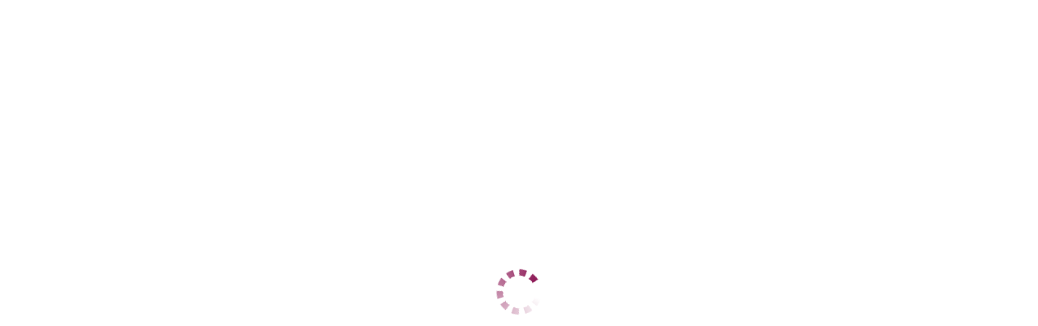

--- FILE ---
content_type: text/html; charset=UTF-8;
request_url: https://prostitutkidnepra.info/lera-12/
body_size: 12047
content:
<!DOCTYPE html><html lang="ru"><head><meta charset="utf-8"><meta http-equiv="X-UA-Compatible" content="IE=edge"><meta name="viewport" content="width=device-width, initial-scale=1"><title>Проститутка Лера - заказать в Днепре по номеру  | 2145</title><meta name="description" content="Проститутка Лера (2145) из Днепра готова вас принять и обслужить в достоинством. Заказывайте индивидуалку по номеру ."><link rel="canonical" href="https://prostitutkidnepra.info/lera-12/"><link rel="icon" href="/templates/vs-pr-ua-info-multi/dev/img/favicons/favicon.ico" type="image/x-icon"/><link rel="shortcut icon" href="/templates/vs-pr-ua-info-multi/dev/img/favicons/favicon.ico" type="image/x-icon"/><link rel="stylesheet" href="/sitecache/front.min.css?v=1fdf"><!-- insert script 07.11.25 --><meta name="yandex-verification" content="0664c8349d9c3f1d" /><!-- Global Site Tag (gtag.js) - Google Analytics --><script async src="https://www.googletagmanager.com/gtag/js?id=UA-107594749-4"></script><script>  window.dataLayer = window.dataLayer || [];  function gtag(){dataLayer.push(arguments);}  gtag('js', new Date());  gtag('config', 'UA-107594749-4');</script><style type="text/css">
            .spinner{width:56px;height:56px;border-radius:50%;padding:1.1px;background:conic-gradient(#0000 10%,#880f4f) content-box;-webkit-mask:repeating-conic-gradient(#0000 0deg,#000 1deg 20deg,#0000 21deg 36deg),radial-gradient(farthest-side,#0000 calc(100% - 9px),#000 calc(100% - 9px));-webkit-mask-composite:destination-in;mask-composite:intersect;animation:1s steps(10) infinite spinner-d55elj}@keyframes spinner-d55elj{to{transform:rotate(1turn)}}
            </style></head><body><div id="prel" style="position:fixed;top:0;left:0;right:0;bottom:0;background:#fff;z-index:9999;display:flex;justify-content:center;align-items:center"><div class="spinner"></div></div><header id="header" class="header"><div class="container"><div class="header__inner"><div class="hlogo"><a href="/"><img src="/templates/vs-pr-ua-info-multi/dev/img/logo2.svg" alt="Проститутки" /></a><div><p>PROSTITUTKI.</p>CASA</div></div><!-- lang --><div class="lang_dropdown"><div class="lang_dropbtn lang_ru">RU</div><div class="lang_dropdown-content"><a class="lang_ru lngs" href="/lera-12/">RU</a><a class="lang_uk lngs" href="/uk/lera-12/">UK</a></div></div><!-- end lang --><div style="display: flex;gap: 10px;"><button type="button" class="navbar-toggle collapsed" data-toggle="collapse" data-target="#navbar" aria-expanded="false" aria-controls="navbar"><span class="icon-bar"></span><span class="icon-bar"></span><span class="icon-bar"></span></button></div></div></div></header><nav class="navbar navbar-default"><div class="container"><div class="navbardef__inner"><div id="navbar" class="collapse navbar-collapse"><div class="menu__item toprayon dropdown posr"><div class="dropdown-toggle" data-toggle="dropdown"><div class="div-menu"><span class="drop__img--in"><img src="/public/images/nameform.png" alt="img" class="imgico"></span>Популярные разделы</div><span class="sel"></span></div><div class="menu__item--drop small"><div class="menu__item--drop--inner"><ul class="submenu__item__list full"><li><a href="/novye-ankety/" title="Проститутки Днепра, Новые анкеты (32)" class="modal__menu--podlink">Новые анкеты <span class="count">(32)</span></a></li><li><a href="/s-video/" title="Проститутки Днепра, С видео (191)" class="modal__menu--podlink">С видео <span class="count">(191)</span></a></li><li><a href="/proverennye/" title="Проститутки Днепра, Проверенные (18)" class="modal__menu--podlink">Проверенные <span class="count">(18)</span></a></li><li><a href="/v-saunu/" title="Проститутки Днепра, В сауну (1)" class="modal__menu--podlink">В сауну <span class="count">(1)</span></a></li><li><a href="/apartamenty/" title="Проститутки Днепра, Апартаменты (267)" class="modal__menu--podlink">Апартаменты <span class="count">(267)</span></a></li><li><a href="/s-otzyvami/" title="Проститутки Днепра, С отзывами (5)" class="modal__menu--podlink">С отзывами <span class="count">(5)</span></a></li><li><a href="/whatsApp/" title="Проститутки Днепра, WhatsApp (1)" class="modal__menu--podlink">WhatsApp <span class="count">(1)</span></a></li><li><a href="/top-100/" class="modal__menu--podlink">Топ-100</a></li></ul></div></div></div><div class="menu__item topmetro dropdown"><div class="dropdown-toggle" data-toggle="dropdown"><div class="div-menu"><span class="drop__img--in"><img src="/public/images/headmetro.png" alt="img" class="imgico"></span><span>Метро</span></div><span class="sel"></span></div><div class="menu__item--drop"><div class="container"><div class="menu__item--drop--inner"><ul class="submenu__item__list"><li class="submenu__item__title">В</li><li><a href="/metro_vokzalnaya/" title="Проститутки Днепра, метро Вокзальная (11)">Вокзальная <span class="count">(11)</span></a></li></ul><ul class="submenu__item__list"><li class="submenu__item__title">П</li><li><a href="/metro_pokrovskaya/" title="Проститутки Днепра, метро Покровская (607)">Покровская <span class="count">(607)</span></a></li></ul></div></div></div></div><div class="menu__item toprayon dropdown"><div class="dropdown-toggle" data-toggle="dropdown"><div class="div-menu"><span class="drop__img--in"><img src="/public/images/headrayon.png" alt="img" class="imgico"></span><span>Район</span></div><span class="sel"></span></div><div class="menu__item--drop"><div class="container"><div class="menu__item--drop--inner"><ul class="submenu__item__list"><li class="submenu__item__title">А</li><li><a href="/rajon_amur-nijnedneprovskiy/" title="Проститутки Днепра, район Амур-Нижнеднепровский">Амур-Нижнеднепровский <span class="count">(204)</span></a></li></ul><ul class="submenu__item__list"><li class="submenu__item__title">Б</li><li><a href="/rajon_babushkinskiy/" title="Проститутки Днепра, район Бабушкинский">Бабушкинский <span class="count">(19)</span></a></li></ul><ul class="submenu__item__list"><li class="submenu__item__title">Ж</li><li><a href="/rajon_jovtneviy/" title="Проститутки Днепра, район Жовтневый">Жовтневый <span class="count">(7)</span></a></li></ul><ul class="submenu__item__list"><li class="submenu__item__title">И</li><li><a href="/rajon_industrialniy/" title="Проститутки Днепра, район Индустриальный">Индустриальный <span class="count">(7)</span></a></li></ul><ul class="submenu__item__list"><li class="submenu__item__title">К</li><li><a href="/rajon_kirovskiy/" title="Проститутки Днепра, район Кировский">Кировский <span class="count">(7)</span></a></li><li><a href="/rajon_krasnogvardeyskiy/" title="Проститутки Днепра, район Красногвардейский">Красногвардейский <span class="count">(15)</span></a></li></ul><ul class="submenu__item__list"><li class="submenu__item__title">Л</li><li><a href="/rajon_leninskiy/" title="Проститутки Днепра, район Ленинский">Ленинский <span class="count">(5)</span></a></li></ul><ul class="submenu__item__list"><li class="submenu__item__title">С</li><li><a href="/rajon_samarskiy/" title="Проститутки Днепра, район Самарский">Самарский <span class="count">(5)</span></a></li></ul></div></div></div></div><div class="menu__item topservices dropdown"><div class="dropdown-toggle" data-toggle="dropdown"><div class="div-menu"><span class="drop__img--in"><img src="/public/images/headservices.png" alt="img" class="imgico"></span><span>Услуги</span></div><span class="sel"></span></div><div class="menu__item--drop"><div class="container"><div class="menu__item--drop--inner"><ul class="submenu__item__list big"><li class="submenu__item__title">Секс</li><li><a href="/usluga_analniy-seks/" title="Проститутки Днепра - Анальный секс">Анальный секс <span class="count">(110)</span></a></li><li><a href="/usluga_klassicheskiy-seks/" title="Проститутки Днепра - Классический секс">Классический секс <span class="count">(269)</span></a></li><li><a href="/usluga_gruppovoy-seks/" title="Проститутки Днепра - Групповой секс">Групповой секс <span class="count">(113)</span></a></li><li><a href="/usluga_seks-v-avto/" title="Проститутки Днепра - Секс в авто">Секс в авто <span class="count">(9)</span></a></li><li><a href="/usluga_seks-igrushki/" title="Проститутки Днепра - Секс игрушки">Секс игрушки <span class="count">(48)</span></a></li><li><a href="/usluga_fetish/" title="Проститутки Днепра - Фетиш">Фетиш <span class="count">(59)</span></a></li><li><a href="/usluga_feyssitting/" title="Проститутки Днепра - Фейсситтинг">Фейсситтинг <span class="count">(7)</span></a></li></ul><ul class="submenu__item__list big"><li class="submenu__item__title">Окончание</li><li><a href="/usluga_konchit-v-rot/" title="Проститутки Днепра - Кончить в рот">Кончить в рот <span class="count">(33)</span></a></li><li><a href="/usluga_konchit-na-lico/" title="Проститутки Днепра - Кончить на лицо">Кончить на лицо <span class="count">(35)</span></a></li></ul><ul class="submenu__item__list big"><li class="submenu__item__title">Золотой дождь</li><li><a href="/usluga_zolotoy-dojd-vidacha/" title="Проститутки Днепра - Золотой дождь выдача">Золотой дождь выдача <span class="count">(36)</span></a></li><li><a href="/usluga_zolotoy-dojd-priem/" title="Проститутки Днепра - Золотой дождь прием">Золотой дождь прием <span class="count">(10)</span></a></li></ul><ul class="submenu__item__list big"><li class="submenu__item__title">Копро</li><li><a href="/usluga_kopro-vidacha/" title="Проститутки Днепра - Копро выдача">Копро выдача <span class="count">(10)</span></a></li></ul><ul class="submenu__item__list big"><li class="submenu__item__title">Ласка</li><li><a href="/usluga_minet-v-rezinke/" title="Проститутки Днепра - Минет в резинке">Минет в резинке <span class="count">(64)</span></a></li><li><a href="/usluga_minet-bez-rezinki/" title="Проститутки Днепра - Минет без резинки">Минет без резинки <span class="count">(38)</span></a></li><li><a href="/usluga_glubokiy-minet/" title="Проститутки Днепра - Глубокий минет">Глубокий минет <span class="count">(44)</span></a></li><li><a href="/usluga_minet-v-avto/" title="Проститутки Днепра - Минет в авто">Минет в авто <span class="count">(66)</span></a></li><li><a href="/usluga_kunnilingus/" title="Проститутки Днепра - Куннилингус">Куннилингус <span class="count">(60)</span></a></li><li><a href="/usluga_anilingus/" title="Проститутки Днепра - Анилингус">Анилингус <span class="count">(15)</span></a></li></ul><ul class="submenu__item__list big"><li class="submenu__item__title">Садо-мазо</li><li><a href="/usluga_gospoja/" title="Проститутки Днепра - Госпожа">Госпожа <span class="count">(66)</span></a></li><li><a href="/usluga_rabini/" title="Проститутки Днепра - Рабыни">Рабыни <span class="count">(19)</span></a></li><li><a href="/usluga_strapon/" title="Проститутки Днепра - Страпон">Страпон <span class="count">(43)</span></a></li><li><a href="/usluga_trampling/" title="Проститутки Днепра - Трамплинг">Трамплинг <span class="count">(9)</span></a></li></ul><ul class="submenu__item__list big"><li class="submenu__item__title">Массаж</li><li><a href="/usluga_eroticheskiy-massaj/" title="Проститутки Днепра - Эротический массаж">Эротический массаж <span class="count">(241)</span></a></li><li><a href="/usluga_urologicheskiy-massaj/" title="Проститутки Днепра - Урологический массаж">Урологический массаж <span class="count">(52)</span></a></li><li><a href="/usluga_klassicheskiy-massaj/" title="Проститутки Днепра - Классический массаж">Классический массаж <span class="count">(7)</span></a></li><li><a href="/usluga_tayskiy-massaj/" title="Проститутки Днепра - Тайский массаж">Тайский массаж <span class="count">(17)</span></a></li></ul><ul class="submenu__item__list big"><li class="submenu__item__title">Дополнительно</li><li><a href="/usluga_eskort/" title="Проститутки Днепра - Эскорт">Эскорт <span class="count">(247)</span></a></li><li><a href="/usluga_semeynim-param/" title="Проститутки Днепра - Семейным парам">Семейным парам <span class="count">(47)</span></a></li><li><a href="/usluga_celuyutsya/" title="Проститутки Днепра - Целуются">Целуются <span class="count">(18)</span></a></li><li><a href="/usluga_poza-69/" title="Проститутки Днепра - Поза 69">Поза 69 <span class="count">(218)</span></a></li><li><a href="/usluga_otkrovennoe-lesbi-shou/" title="Проститутки Днепра - Откровенное лесби шоу">Откровенное лесби шоу <span class="count">(8)</span></a></li><li><a href="/usluga_legkoe-lesbi-shou/" title="Проститутки Днепра - Легкое лесби шоу">Легкое лесби шоу <span class="count">(15)</span></a></li><li><a href="/usluga_professionalniy-striptiz/" title="Проститутки Днепра - Профессиональный стриптиз">Профессиональный стриптиз <span class="count">(7)</span></a></li><li><a href="/usluga_lyubitelskiy-striptiz/" title="Проститутки Днепра - Любительский стриптиз">Любительский стриптиз <span class="count">(7)</span></a></li></ul><ul class="submenu__item__list big"><li class="submenu__item__title">Фистинг</li><li><a href="/usluga_klassicheskiy-fisting/" title="Проститутки Днепра - Классический фистинг">Классический фистинг <span class="count">(228)</span></a></li><li><a href="/usluga_analniy-fisting/" title="Проститутки Днепра - Анальный фистинг">Анальный фистинг <span class="count">(24)</span></a></li></ul></div></div></div></div><div class="menu__item topnati dropdown posr"><div class="dropdown-toggle" data-toggle="dropdown"><div class="div-menu"><span class="drop__img--in"><img src="/templates/vs-pr-ua-info-multi/dev/img/price.png" alt="img" class="imgico"></span><span>Цена</span></div><span class="sel"></span></div><div class="menu__item--drop small"><div class="menu__item--drop--inner"><ul class="submenu__item__list full"><li><a href="/elitnye/" title="Проститутки Днепра, Элитные (209)" class="modal__menu--podlink">Элитные <span class="count">(209)</span></a></li><li><a href="/deshevye/" title="Проститутки Днепра, Дешевые (26)" class="modal__menu--podlink">Дешевые <span class="count">(26)</span></a></li><li><a href="/ot-500-do-1000-grn/" title="Проститутки Днепра, От 500 до 1000 грн (24)" class="modal__menu--podlink">От 500 до 1000 грн <span class="count">(24)</span></a></li><li><a href="/ot-1000-do-1500-grn/" title="Проститутки Днепра, От 1000 до 1500 грн (9)" class="modal__menu--podlink">От 1000 до 1500 грн <span class="count">(9)</span></a></li><li><a href="/ot-1500-do-2000-grn/" title="Проститутки Днепра, От 1500 до 2000 грн (2)" class="modal__menu--podlink">От 1500 до 2000 грн <span class="count">(2)</span></a></li><li><a href="/ot-2500-do-3000-grn/" title="Проститутки Днепра, От 2500 до 3000 грн (1)" class="modal__menu--podlink">От 2500 до 3000 грн <span class="count">(1)</span></a></li><li><a href="/ot-3000-do-5000-grn/" title="Проститутки Днепра, От 3000 до 5000 грн (13)" class="modal__menu--podlink">От 3000 до 5000 грн <span class="count">(13)</span></a></li></ul></div></div></div><div class="menu__item topnati dropdown posr"><div class="dropdown-toggle" data-toggle="dropdown"><div class="div-menu"><span class="drop__img--in"><img src="/templates/vs-pr-ua-info-multi/dev/img/clock.png" alt="img" class="imgico"></span><span>Возраст</span></div><span class="sel"></span></div><div class="menu__item--drop small"><div class="menu__item--drop--inner"><ul class="submenu__item__list full"><li><a href="/ot-18-do-21-let/" title="Проститутки Днепра, от 18 до 21 лет (35)" class="modal__menu--podlink">от 18 до 21 лет <span class="count">(35)</span></a></li><li><a href="/ot-22-do-25-let/" title="Проститутки Днепра, от 22 до 25 лет (156)" class="modal__menu--podlink">от 22 до 25 лет <span class="count">(156)</span></a></li><li><a href="/ot-26-do-30-let/" title="Проститутки Днепра, от 26 до 30 лет (65)" class="modal__menu--podlink">от 26 до 30 лет <span class="count">(65)</span></a></li><li><a href="/ot-31-do-35-let/" title="Проститутки Днепра, от 31 - 35 лет (8)" class="modal__menu--podlink">от 31 - 35 лет <span class="count">(8)</span></a></li><li><a href="/ot-36-do-40-let/" title="Проститутки Днепра, от 36 - 40 лет (1)" class="modal__menu--podlink">от 36 - 40 лет <span class="count">(1)</span></a></li><li><a href="/ot-41-do-45-let/" title="Проститутки Днепра, от 41 - 45 лет (2)" class="modal__menu--podlink">от 41 - 45 лет <span class="count">(2)</span></a></li><li><a href="/ot-46-i-starshe/" title="Проститутки Днепра, от 46 и старше (2)" class="modal__menu--podlink">от 46 и старше <span class="count">(2)</span></a></li></ul></div></div></div><div class="menu__item topnati dropdown"><div class="dropdown-toggle" data-toggle="dropdown"><div class="div-menu"><span class="drop__img--in"><img src="/public/images/headapprow.png" alt="img" class="imgico"></span><span>Внешность</span></div><span class="sel"></span></div><div class="menu__item--drop"><div class="container"><div class="menu__item--drop--inner"><ul class="submenu__item__list"><li class="submenu__item__title">Размер груди</li><li><a href="/1-razmer/" title="Проститутки Днепра, 1 размер (39)">1 размер <span class="count">(39)</span></a></li><li><a href="/2-razmer/" title="Проститутки Днепра, 2 размер (88)">2 размер <span class="count">(88)</span></a></li><li><a href="/3-razmer/" title="Проститутки Днепра, 3 размер (107)">3 размер <span class="count">(107)</span></a></li><li><a href="/4-razmer/" title="Проститутки Днепра, 4 размер (21)">4 размер <span class="count">(21)</span></a></li><li><a href="/5-razmer/" title="Проститутки Днепра, 5 размер (10)">5 размер <span class="count">(10)</span></a></li><li><a href="/6-razmer/" title="Проститутки Днепра, 6 размер (2)">6 размер <span class="count">(2)</span></a></li><li><a href="/7-razmer/" title="Проститутки Днепра, 7 размер (1)">7 размер <span class="count">(1)</span></a></li><li><a href="/8-razmer/" title="Проститутки Днепра, 8 размер (1)">8 размер <span class="count">(1)</span></a></li><li><a href="/silikonovaya-grud/" title="Проститутки Днепра, Силиконовая грудь (81)">Силиконовая грудь <span class="count">(81)</span></a></li></ul><ul class="submenu__item__list"><li class="submenu__item__title">Фигура</li><li><a href="/hudye/" title="Проститутки Днепра, Худые (227)">Худые <span class="count">(227)</span></a></li></ul><ul class="submenu__item__list"><li class="submenu__item__title">Рост</li><li><a href="/ot-150-do-160-cm/" title="Проститутки Днепра, от 150 до 160 див. (33)">от 150 до 160 див. <span class="count">(33)</span></a></li><li><a href="/ot-161-do-165-cm/" title="Проститутки Днепра, от 161 до 165 см. (83)">от 161 до 165 см. <span class="count">(83)</span></a></li><li><a href="/ot-166-do-170-cm/" title="Проститутки Днепра, от 166 до 170 см. (128)">от 166 до 170 см. <span class="count">(128)</span></a></li><li><a href="/ot-171-do-175-cm/" title="Проститутки Днепра, от 171 до 175 см. (24)">от 171 до 175 см. <span class="count">(24)</span></a></li><li><a href="/ot-176-do-180-cm/" title="Проститутки Днепра, от 176 до 180 см. (1)">от 176 до 180 см. <span class="count">(1)</span></a></li></ul><ul class="submenu__item__list"><li class="submenu__item__title">Цвет волос</li><li><a href="/blondinki/" title="Проститутки Днепра, Блондинки (84)">Блондинки <span class="count">(84)</span></a></li><li><a href="/bryunetki/" title="Проститутки Днепра, Брюнетки (157)">Брюнетки <span class="count">(157)</span></a></li><li><a href="/ryzhie/" title="Проститутки Днепра, Рыжие (7)">Рыжие <span class="count">(7)</span></a></li></ul></div></div></div></div><div class="menu__item topnati dropdown posr"><div class="dropdown-toggle" data-toggle="dropdown"><div class="div-menu"><span class="drop__img--in"><img src="/public/images/headnati.png" alt="img" class="imgico"></span><span>Национальность</span></div><span class="sel"></span></div><div class="menu__item--drop small"><div class="menu__item--drop--inner"><ul class="submenu__item__list full"><li><a href="/aziatki/" class="modal__menu--podlink" title="Проститутки Днепра, Азиатки (12)">Азиатки <span class="count">(12)</span></a></li><li><a href="/negrityanki/" class="modal__menu--podlink" title="Проститутки Днепра, Негритянки (1)">Негритянки <span class="count">(1)</span></a></li></ul></div></div></div><div class="menu__item topnati dropdown posr"><div class="dropdown-toggle" data-toggle="dropdown"><div class="div-menu"><span class="drop__img--in"><img src="/public/images/headviezd.png" alt="img" class="imgico"></span><span>Дополнительно</span></div><span class="sel"></span></div><div class="menu__item--drop small"><div class="menu__item--drop--inner"><ul class="submenu__item__list full"><li><a href="/s-pirsingom/" class="modal__menu--podlink" title="Проститутки Днепра, С пирсингом (87)">С пирсингом <span class="count">(87)</span></a></li><li><a href="/tatu/" class="modal__menu--podlink" title="Проститутки Днепра, Тату (105)">Тату <span class="count">(105)</span></a></li></ul></div></div></div><div class="menu__item topextsearch"><a class="gap-search" href="/filter/" rel="nofollow"><img src="/public/images/headextsearch.png" alt="img" class="imgico" /><span>Расширеный поиск</span></a></div></div></div></div></nav><section class="main"><div class="container"><div class="main__inner"><p class="way"><a href="/">Проститутки Днепра</a> /
                        <a href="/deshevye/">Дешевые</a> /
                    <a href="/ot-500-do-1000-grn/">От 500 до 1000 грн</a> /
                    <a href="/ot-1000-do-1500-grn/">От 1000 до 1500 грн</a> /
                    <a href="/ot-22-do-25-let/">от 22 до 25 лет</a> /
                    <a href="/rajon_kirovskiy/">р-н Кировский</a> /
            <a href="/metro_vokzalnaya/">м. Вокзальная</a> /
        Проститутка Лера
</p>

<div class="abuse_bg"></div><div class="abuse_form"><form id="abuse" action="#" enctype="multipart/form-data" method="post"><div class="abuse_title">Жалоба</div><div class="abuse_body"><span class="abuse_disclaimer">Если вы хотите пожаловаться на данную анкету, то помимо выбора, напишите подробный комментарий в чем дело + если требуется приложите фото. Постараемся все проверить и разобраться.</span><input type="hidden" name="card_id" value="2145"><input type="hidden" name="name" value="941"><input type="hidden" name="sCode" value=""><input type="hidden" name="action" value="handle_abuse"><select class="type" name="abuse_type" required><option value="" selected hidden>Укажите причину</option><option value="1">Мошенничество</option><option value="2">Чужие фото</option><option value="3">Номер не доступен</option><option value="4">Номер не отвечает</option><option value="5">Другое</option></select><textarea name="abuse_desc" placeholder="" minlength="10" maxlength="15000" required></textarea><div class="attach"><label for="attachment">Прикрепите изображение</label><input id="attachment" type="file" name="attach" accept="image/jpeg,image/png"></div><div class="abuse_captcha"><img id="cpt" src="/captcha/?type=abuse" alt="captcha"></div><input class="ab_captcha" type="text" name="captchaAbuse" placeholder="Числа с картинки" autocomplete="off" required></div><div class="abuse_request"><img class="notlazy" src="/public/images/loader.gif" alt="loader"></div><div class="abuse_footer"><input class="ab_submit" type="submit" value="Отправить"><input class="ab_cancel" type="button" value="Отменить"><input class="ab_back" type="button" value="Назад"></div></form></div>

<div class="forminfohead">
    <div class="name">
        <img src="/templates/vs-pr-ua-info-multi/dev/img/nameform.png" alt="img">

        <h1 class="profile__name">
            Проститутка Лера ID: 2145
        </h1>
    </div>

    <div class="phone">
                    </div>

            <div class="region">
            <div class="profile__formlink">
                <img src="/templates/vs-pr-ua-info-multi/dev/img/regform.png" alt="img">

                Кировский
            </div>
        </div>
    
            <div class="metro">
            <div class="profile__formlink">
                <img src="/templates/vs-pr-ua-info-multi/dev/img/metroform.png" alt="img">

                Вокзальная
            </div>
        </div>
    
    

</div>
<div class="call_block">
            <div><img src="/templates/vs-pr-ua-info-multi/dev/img/call.svg" alt="img">Отвечаю сама</div>
        
</div>
    <div class="block-warning">
        Анкета выключена    </div>
<div id="mainCarousel" class="carousel card__slider--big">
                        <a href="/media/big/2145/35694.jpg" data-fancybox="top" class="carousel__slide" style="width:400px" title="Проститутка Лера - Фото 1 №2145">
                <img src="#" data-lazy-src="/media/medium/2145/35694.jpg" alt="Проститутка Лера - Фото 1 №2145" class="card__slide--big">
            </a>
                                <a href="/media/big/2145/35695.jpg" data-fancybox="top" class="carousel__slide" style="width:400px" title="Проститутка Лера - Фото 2 №2145">
                <img src="#" data-lazy-src="/media/medium/2145/35695.jpg" alt="Проститутка Лера - Фото 2 №2145" class="card__slide--big">
            </a>
                                <a href="/media/big/2145/35693.jpg" data-fancybox="top" class="carousel__slide" style="width:400px" title="Проститутка Лера - Фото 3 №2145">
                <img src="#" data-lazy-src="/media/medium/2145/35693.jpg" alt="Проститутка Лера - Фото 3 №2145" class="card__slide--big">
            </a>
            </div>
<div class="profile__data--inner">
    <div class="formservice formsinf1">
        <div class="head">
            <img src="/public/images/formprice1.png" alt="img" />

            Цены
        </div>

        <div class="profile__data--wrap">
            <div class="formsinf1div formsinf1divh">
                <img src="/public/images/formprice2.png" alt="img" />

                Апартаменты
            </div>
    
            <div class="formsinf1div formsinf1divh">
                <img src="/public/images/formprice3.png" alt="img" />
                Выезд             </div>
            
            <div class="formsinf1div"><span>30 мин </span>нет</div>
            <div class="formsinf1div forminfo__data"><span>30 мин </span>нет</div>
            <div class="formsinf1div"><span>1 Час </span>1000 ₴</div>
            <div class="formsinf1div forminfo__data"><span>1 Час </span>нет</div>
            <div class="formsinf1div"><span>2 Часа</span>нет</div>
            <div class="formsinf1div forminfo__data"><span>2 Часа</span>нет</div>
            <div class="formsinf1div"><span>Ночь </span>нет</div>
            <div class="formsinf1div forminfo__data"><span>Ночь </span>нет</div>

        </div>
    </div>
    
    <div class="formservice formsinf1 formsinf1sc">
        <div class="head">
            <img src="/public/images/headsearch4.png" alt="img" />

            Данные
        </div>

        <div class="profile__data--wrap">
            <div class="formsinf1div formsinf1div2"><span>Возраст</span> 24</div>
            <div class="formsinf1div formsinf1div1"><span>Грудь </span> 3 </div>
            <div class="formsinf1div formsinf1div1"><span>Рост</span> 169</div>
            <div class="formsinf1div formsinf1div2"><span>Национальность</span> Русские</div>
            <div class="formsinf1div formsinf1div1"><span>Вес </span>52</div>
            <div class="formsinf1div formsinf1div1"><span>Цвет волос</span> Брюнетки</div>
                    </div>
    </div>
</div>

    <div class="card__buttons">
        <div data-form="2145" class="like card__item--button">
            <img src="/templates/vs-pr-ua-info-multi/dev/img/heart2.svg" alt="heart">
    
            <span id="counter2145">(0)</span> Нравится
        </div>
    
        <div class="card__item--button abuse_btn">
            <img src="/templates/vs-pr-ua-info-multi/dev/img/warn.svg" alt="warn">

            Пожаловаться
        </div>
    
        <div data-form="2145" class="favs card__item--button">
            <img src="/templates/vs-pr-ua-info-multi/dev/img/favorite2.svg" alt="favorite">
    
            <span id="favs_card2145">В избранное</span>
        </div>
    </div>

<div class="profile__wrap">
    <div class="formservice detailleft">
        <div class="head">
            <img src="/public/images/servlist.png" alt="img" />

            Услуги
        </div>

        <div class="sinfoservices">
                    <div class="servblock">
                <ul class="link-list">
                    <li class="link-list__title">Секс</li>

                                                                        <li class="link-list__item ">
                                <a href="/usluga_analniy-seks/" rel="nofollow">Анальный секс</a>

                                                            </li>
                                                                                                <li class="link-list__item link-list__item_active">
                                <a href="/usluga_klassicheskiy-seks/" rel="nofollow">Классический секс</a>

                                                            </li>
                                                                                                <li class="link-list__item ">
                                <a href="/usluga_gruppovoy-seks/" rel="nofollow">Групповой секс</a>

                                                            </li>
                                                                                                <li class="link-list__item ">
                                <a href="/usluga_seks-v-avto/" rel="nofollow">Секс в авто</a>

                                                            </li>
                                                                                                <li class="link-list__item ">
                                <a href="/usluga_seks-igrushki/" rel="nofollow">Секс игрушки</a>

                                                            </li>
                                                                                                <li class="link-list__item ">
                                <a href="/usluga_fetish/" rel="nofollow">Фетиш</a>

                                                            </li>
                                                                                                <li class="link-list__item ">
                                <a href="/usluga_feyssitting/" rel="nofollow">Фейсситтинг</a>

                                                            </li>
                                                            </ul>
            </div>
                    <div class="servblock">
                <ul class="link-list">
                    <li class="link-list__title">Окончание</li>

                                                                        <li class="link-list__item ">
                                <a href="/usluga_konchit-v-rot/" rel="nofollow">Кончить в рот</a>

                                                            </li>
                                                                                                <li class="link-list__item ">
                                <a href="/usluga_konchit-na-lico/" rel="nofollow">Кончить на лицо</a>

                                                            </li>
                                                            </ul>
            </div>
                    <div class="servblock">
                <ul class="link-list">
                    <li class="link-list__title">Золотой дождь</li>

                                                                        <li class="link-list__item ">
                                <a href="/usluga_zolotoy-dojd-vidacha/" rel="nofollow">Золотой дождь выдача</a>

                                                            </li>
                                                                                                <li class="link-list__item ">
                                <a href="/usluga_zolotoy-dojd-priem/" rel="nofollow">Золотой дождь прием</a>

                                                            </li>
                                                            </ul>
            </div>
                    <div class="servblock">
                <ul class="link-list">
                    <li class="link-list__title">Копро</li>

                                                                        <li class="link-list__item ">
                                <a href="/usluga_kopro-vidacha/" rel="nofollow">Копро выдача</a>

                                                            </li>
                                                                                                <li class="link-list__item ">
                                <a href="/usluga_kopro-priem/" rel="nofollow">Копро прием</a>

                                                            </li>
                                                            </ul>
            </div>
                    <div class="servblock">
                <ul class="link-list">
                    <li class="link-list__title">Ласка</li>

                                                                        <li class="link-list__item ">
                                <a href="/usluga_minet-v-rezinke/" rel="nofollow">Минет в резинке</a>

                                                            </li>
                                                                                                <li class="link-list__item ">
                                <a href="/usluga_minet-bez-rezinki/" rel="nofollow">Минет без резинки</a>

                                                            </li>
                                                                                                <li class="link-list__item ">
                                <a href="/usluga_glubokiy-minet/" rel="nofollow">Глубокий минет</a>

                                                            </li>
                                                                                                <li class="link-list__item ">
                                <a href="/usluga_minet-v-avto/" rel="nofollow">Минет в авто</a>

                                                            </li>
                                                                                                <li class="link-list__item link-list__item_active">
                                <a href="/usluga_kunnilingus/" rel="nofollow">Куннилингус</a>

                                                            </li>
                                                                                                <li class="link-list__item ">
                                <a href="/usluga_anilingus/" rel="nofollow">Анилингус</a>

                                                            </li>
                                                            </ul>
            </div>
                    <div class="servblock">
                <ul class="link-list">
                    <li class="link-list__title">Садо-мазо</li>

                                                                        <li class="link-list__item link-list__item_active">
                                <a href="/usluga_gospoja/" rel="nofollow">Госпожа</a>

                                                            </li>
                                                                                                <li class="link-list__item ">
                                <a href="/usluga_rabini/" rel="nofollow">Рабыни</a>

                                                            </li>
                                                                                                <li class="link-list__item ">
                                <a href="/usluga_strapon/" rel="nofollow">Страпон</a>

                                                            </li>
                                                                                                <li class="link-list__item ">
                                <a href="/usluga_trampling/" rel="nofollow">Трамплинг</a>

                                                            </li>
                                                                                                <li class="link-list__item ">
                                <a href="/usluga_porka/" rel="nofollow">Порка</a>

                                                            </li>
                                                            </ul>
            </div>
                    <div class="servblock">
                <ul class="link-list">
                    <li class="link-list__title">Массаж</li>

                                                                        <li class="link-list__item link-list__item_active">
                                <a href="/usluga_eroticheskiy-massaj/" rel="nofollow">Эротический массаж</a>

                                                            </li>
                                                                                                <li class="link-list__item ">
                                <a href="/usluga_urologicheskiy-massaj/" rel="nofollow">Урологический массаж</a>

                                                            </li>
                                                                                                <li class="link-list__item ">
                                <a href="/usluga_klassicheskiy-massaj/" rel="nofollow">Классический массаж</a>

                                                            </li>
                                                                                                <li class="link-list__item ">
                                <a href="/usluga_tayskiy-massaj/" rel="nofollow">Тайский массаж</a>

                                                            </li>
                                                            </ul>
            </div>
                    <div class="servblock">
                <ul class="link-list">
                    <li class="link-list__title">Дополнительно</li>

                                                                        <li class="link-list__item link-list__item_active">
                                <a href="/usluga_eskort/" rel="nofollow">Эскорт</a>

                                                            </li>
                                                                                                <li class="link-list__item link-list__item_active">
                                <a href="/usluga_semeynim-param/" rel="nofollow">Семейным парам</a>

                                                            </li>
                                                                                                <li class="link-list__item ">
                                <a href="/usluga_celuyutsya/" rel="nofollow">Целуются</a>

                                                            </li>
                                                                                                <li class="link-list__item ">
                                <a href="/usluga_poza-69/" rel="nofollow">Поза 69</a>

                                                            </li>
                                                                                                <li class="link-list__item ">
                                <a href="/usluga_otkrovennoe-lesbi-shou/" rel="nofollow">Откровенное лесби шоу</a>

                                                            </li>
                                                                                                <li class="link-list__item ">
                                <a href="/usluga_legkoe-lesbi-shou/" rel="nofollow">Легкое лесби шоу</a>

                                                            </li>
                                                                                                <li class="link-list__item ">
                                <a href="/usluga_professionalniy-striptiz/" rel="nofollow">Профессиональный стриптиз</a>

                                                            </li>
                                                                                                <li class="link-list__item ">
                                <a href="/usluga_lyubitelskiy-striptiz/" rel="nofollow">Любительский стриптиз</a>

                                                            </li>
                                                            </ul>
            </div>
                    <div class="servblock">
                <ul class="link-list">
                    <li class="link-list__title">Фистинг</li>

                                                                        <li class="link-list__item ">
                                <a href="/usluga_klassicheskiy-fisting/" rel="nofollow">Классический фистинг</a>

                                                            </li>
                                                                                                <li class="link-list__item ">
                                <a href="/usluga_analniy-fisting/" rel="nofollow">Анальный фистинг</a>

                                                            </li>
                                                            </ul>
            </div>
                </div>
    </div>
    
    <div class="formservice detailright">
        <div class="head"><img src="/public/images/maplist.png" alt="img" />Карта</div>
    
        <div class="map__content">
            <div id="YMaps3ID"><span>Показать карту</span></div>
        </div>
    </div>
</div>

    <div class="profile__wrap--comment">
                <div class="formservice infoform">
            <div class="head"><img src="/public/images/forminfo.png" alt="img" />Обо мне</div>
            <div class="advsearchdiv2 font14">Приглашаю на бурный Релакс. Настоящий отдых только со мной ...Настроение волшебное. Большой выбор доп услуг. Обсуждаются допы по месту. Условия хорошие. Фото реальные.</div>
        </div>
                <div class="anketa__comments-wrap">
            <div class="anketa__comments">
                <div class="anketa__comments_title">
                    <div class="anketa__comments--title--inner">
                        <img src="/public/images/adminhead2.png" alt="img" />

                        Комментарии (0)
                    </div>
    
                    <img src="/templates/vs-pr-ua-info-multi/dev/img/arrow-bottom-black2.svg" alt="arrow" class="comment__arrow">
                </div>
    
                <div class="anketa__comment--inner">
                                            <div class="not-comments">Комментариев пока никто не оставлял. Будьте первым.</div>
                        
                    <div class="anketa__comments_form">
                        <div class="comments_form_title">Оставить комментарий</div>
    
                            
                        <form class="anketa__comments_box" method="POST">
                            <input type="hidden" name="sendcomment" value="send">
    
                            <input type="text" class="girpl-page__comments_form-name" name="name" placeholder="Ваше имя" value="" minlength="2" required>
                                
                            <textarea name="comment" class="girl-page__comments_form-text" placeholder="Комментарий" minlength="5" required></textarea>
    
                            <div class="comment__num--inner">
                                <img class="anketa__comments-captcha" alt="img" src="/captcha/?type=comment" />

                                <input type='text' name='s_code' value='' class="anketa__comments_form-name" placeholder="Числа с картинки"/>
                            </div>
    
                            <input type="submit" class="anketa__comments_form-send" value="Отправить">
                        </form>
                    </div>
                </div>
            </div>
        </div>
    </div>

<div class="semilar">
    <h2 class="div-h2">Индивидуалки рядом</h2>

    <div class="allformspage">
                                                    <div class="form">
                    <div class="form1">
            <span class="main__img--buttons">
                <span data-form="812" class="button like main__img--button">
                    <img src="/templates/vs-pr-ua-info-multi/dev/img/heart2.svg" alt="heart" class="main__img--button--img">
                </span>

                <span data-form="812" class="button favs main__img--button">
                    <img src="/templates/vs-pr-ua-info-multi/dev/img/favorite2.svg" alt="favorite" class="main__img--button--img">
                </span>
            </span>

                        <a href="/alina-17/" target="_blank" class="name form1__field">
                            <img src="/templates/vs-pr-ua-info-multi/dev/img/namef.png" alt="icon">

                            <p>Алина</p>
                        </a>

                        <div class="metro form1__field">
                                                            <img src="/templates/vs-pr-ua-info-multi/dev/img/regionf.png" alt="icon">
                            
                            <p>Кировский</p>
                        </div>
                                                    <a href="tel:+380951461957" class="phone form1__field">
                                <img src="/templates/vs-pr-ua-info-multi/dev/img/phonef.png" alt="icon">

                                +38 (095) 146-1957
                            </a>
                        
                                                    <div class="app"></div>
                                                                            <div class="out outsel"></div>
                                            </div>

                    <div class="form2">
                        <div class="form2__img--inner">
                            <a href="/alina-17/" target="_blank">
                                                                                                            <img src="/templates/vs-pr-ua-info-multi/dev/img/back.png" data-src="/media/small/812/4708" title="Алина" alt="Алина - ID:812">
                                                                                                                                                                                                                                        </a>

                                                                                </div>

                        <div class="form2det">
                            <div class="form2det1">
                                <p>Цены</p>

                                <div class="app">
                                    <span>1 Час<strong> 400</strong></span>
                                    <span>2 Часа<strong> 800</strong></span>
                                    <span>Ночь<strong> 1800</strong></span>
                                </div>

                                <div class="out">
                                    <span>1 Час<strong> 400</strong></span>
                                    <span>2 Часа<strong> 800</strong></span>
                                    <span>Ночь<strong> 1800</strong></span>
                                </div>
                            </div>

                            <div class="form2det1">
                                <p>Данные</p>

                                <div class="main__data">
                                    <span>Возраст<strong> 26</strong></span>
                                    <span>Рост<strong> 170</strong></span>
                                    <span>Вес<strong> 56</strong></span>
                                    <span>Грудь<strong> 2</strong></span>
                                </div>
                            </div>
                        </div>
                    </div>
                </div>
                                                <div class="form">
                    <div class="form1">
            <span class="main__img--buttons">
                <span data-form="736" class="button like main__img--button">
                    <img src="/templates/vs-pr-ua-info-multi/dev/img/heart2.svg" alt="heart" class="main__img--button--img">
                </span>

                <span data-form="736" class="button favs main__img--button">
                    <img src="/templates/vs-pr-ua-info-multi/dev/img/favorite2.svg" alt="favorite" class="main__img--button--img">
                </span>
            </span>

                        <a href="/evgeniya-1/" target="_blank" class="name form1__field">
                            <img src="/templates/vs-pr-ua-info-multi/dev/img/namef.png" alt="icon">

                            <p>евгения</p>
                        </a>

                        <div class="metro form1__field">
                                                            <img src="/templates/vs-pr-ua-info-multi/dev/img/regionf.png" alt="icon">
                            
                            <p>Кировский</p>
                        </div>
                                                    <a href="tel:+380671430983" class="phone form1__field">
                                <img src="/templates/vs-pr-ua-info-multi/dev/img/phonef.png" alt="icon">

                                +38 (067) 143-0983
                            </a>
                        
                                                    <div class="app"></div>
                                                                    </div>

                    <div class="form2">
                        <div class="form2__img--inner">
                            <a href="/evgeniya-1/" target="_blank">
                                                                                                            <img src="/templates/vs-pr-ua-info-multi/dev/img/back.png" data-src="/media/small/736/4477" title="евгения" alt="евгения - ID:736">
                                                                                                </a>

                                                                                </div>

                        <div class="form2det">
                            <div class="form2det1">
                                <p>Цены</p>

                                <div class="app">
                                    <span>1 Час<strong> 400</strong></span>
                                    <span>2 Часа<strong> 800</strong></span>
                                    <span>Ночь<strong> 1500</strong></span>
                                </div>

                                <div class="out">
                                    <span>1 Час<strong> нет</strong></span>
                                    <span>2 Часа<strong> нет</strong></span>
                                    <span>Ночь<strong> нет</strong></span>
                                </div>
                            </div>

                            <div class="form2det1">
                                <p>Данные</p>

                                <div class="main__data">
                                    <span>Возраст<strong> 19</strong></span>
                                    <span>Рост<strong> 173</strong></span>
                                    <span>Вес<strong> 49</strong></span>
                                    <span>Грудь<strong> 3</strong></span>
                                </div>
                            </div>
                        </div>
                    </div>
                </div>
                                                <div class="form">
                    <div class="form1">
            <span class="main__img--buttons">
                <span data-form="808" class="button like main__img--button">
                    <img src="/templates/vs-pr-ua-info-multi/dev/img/heart2.svg" alt="heart" class="main__img--button--img">
                </span>

                <span data-form="808" class="button favs main__img--button">
                    <img src="/templates/vs-pr-ua-info-multi/dev/img/favorite2.svg" alt="favorite" class="main__img--button--img">
                </span>
            </span>

                        <a href="/janna-8/" target="_blank" class="name form1__field">
                            <img src="/templates/vs-pr-ua-info-multi/dev/img/namef.png" alt="icon">

                            <p>Жанна</p>
                        </a>

                        <div class="metro form1__field">
                                                            <img src="/templates/vs-pr-ua-info-multi/dev/img/regionf.png" alt="icon">
                            
                            <p>Кировский</p>
                        </div>
                                                    <a href="tel:+380991264662" class="phone form1__field">
                                <img src="/templates/vs-pr-ua-info-multi/dev/img/phonef.png" alt="icon">

                                +38 (099) 126-4662
                            </a>
                        
                                                    <div class="app"></div>
                                                                    </div>

                    <div class="form2">
                        <div class="form2__img--inner">
                            <a href="/janna-8/" target="_blank">
                                                                                                            <img src="/templates/vs-pr-ua-info-multi/dev/img/back.png" data-src="/media/small/808/4698" title="Жанна" alt="Жанна - ID:808">
                                                                                                                                                                    </a>

                                                                                </div>

                        <div class="form2det">
                            <div class="form2det1">
                                <p>Цены</p>

                                <div class="app">
                                    <span>1 Час<strong> 300</strong></span>
                                    <span>2 Часа<strong> 600</strong></span>
                                    <span>Ночь<strong> 1200</strong></span>
                                </div>

                                <div class="out">
                                    <span>1 Час<strong> нет</strong></span>
                                    <span>2 Часа<strong> нет</strong></span>
                                    <span>Ночь<strong> нет</strong></span>
                                </div>
                            </div>

                            <div class="form2det1">
                                <p>Данные</p>

                                <div class="main__data">
                                    <span>Возраст<strong> 28</strong></span>
                                    <span>Рост<strong> 169</strong></span>
                                    <span>Вес<strong> 48</strong></span>
                                    <span>Грудь<strong> 3</strong></span>
                                </div>
                            </div>
                        </div>
                    </div>
                </div>
                                                <div class="form">
                    <div class="form1">
            <span class="main__img--buttons">
                <span data-form="730" class="button like main__img--button">
                    <img src="/templates/vs-pr-ua-info-multi/dev/img/heart2.svg" alt="heart" class="main__img--button--img">
                </span>

                <span data-form="730" class="button favs main__img--button">
                    <img src="/templates/vs-pr-ua-info-multi/dev/img/favorite2.svg" alt="favorite" class="main__img--button--img">
                </span>
            </span>

                        <a href="/inga-2/" target="_blank" class="name form1__field">
                            <img src="/templates/vs-pr-ua-info-multi/dev/img/namef.png" alt="icon">

                            <p>Инга</p>
                        </a>

                        <div class="metro form1__field">
                                                            <img src="/templates/vs-pr-ua-info-multi/dev/img/regionf.png" alt="icon">
                            
                            <p>Кировский</p>
                        </div>
                                                    <a href="tel:+380991504947" class="phone form1__field">
                                <img src="/templates/vs-pr-ua-info-multi/dev/img/phonef.png" alt="icon">

                                +38 (099) 150-4947
                            </a>
                        
                                                    <div class="app"></div>
                                                                    </div>

                    <div class="form2">
                        <div class="form2__img--inner">
                            <a href="/inga-2/" target="_blank">
                                                                                                            <img src="/templates/vs-pr-ua-info-multi/dev/img/back.png" data-src="/media/small/730/4461" title="Инга" alt="Инга - ID:730">
                                                                                                                                                                                                                                        </a>

                                                                                </div>

                        <div class="form2det">
                            <div class="form2det1">
                                <p>Цены</p>

                                <div class="app">
                                    <span>1 Час<strong> 500</strong></span>
                                    <span>2 Часа<strong> 1000</strong></span>
                                    <span>Ночь<strong> 3000</strong></span>
                                </div>

                                <div class="out">
                                    <span>1 Час<strong> нет</strong></span>
                                    <span>2 Часа<strong> нет</strong></span>
                                    <span>Ночь<strong> нет</strong></span>
                                </div>
                            </div>

                            <div class="form2det1">
                                <p>Данные</p>

                                <div class="main__data">
                                    <span>Возраст<strong> 24</strong></span>
                                    <span>Рост<strong> 168</strong></span>
                                    <span>Вес<strong> 50</strong></span>
                                    <span>Грудь<strong> 3</strong></span>
                                </div>
                            </div>
                        </div>
                    </div>
                </div>
                        </div>
</div></div></div></section><button class="button up__button up"><img src="/templates/vs-pr-ua-info-multi/dev/img/up.svg" alt="arrow" class="up__arrow"></button><footer class="footer"><div class="container"><div class="footer__inner"><div class="hlogo"><img src="/templates/vs-pr-ua-info-multi/dev/img/logo2.svg" alt="img" /><div><p>PROSTITUTKI.</p>CASA</div></div><div class="login"><a href="/advert/" rel="nofollow">Вход</a></div><a href="/advert/" class="mobvhod"><img src="/public/images/adminnew2.png" width="19" height="24" alt="img" /></a></div></div></footer>    <link rel="stylesheet" href="/public/vendor/css/ion.rangeSlider.css"><link rel="stylesheet" href="/public/vendor/css/ion.rangeSlider.skinHTML5.css"><script src="/public/vendor/js/jquery.min.js"></script><script>
        // Вешаем обработчик клика по блоку карты
        $('#YMaps3ID span').on('click', function () {
            $('#YMaps3ID').empty();
            var yaMap = document.createElement('script'); // Создаем переменную карты как тег script
            yaMap.type = 'text/javascript'; // Укажем тип документа в script
            yaMap.src = '//api-maps.yandex.ru/2.1/?apikey=8e433766-149f-4e10-ab25-bb714458edb7&lang=ru_RU'; // Укажем src для тега
            document.head.appendChild(yaMap); // И наконец добавим скрипт в документ

            setTimeout(function () {
                function init() {
                    var myMap = new ymaps.Map('YMaps3ID', {
                        center: [59.946565, 30.128097],
                        zoom: 15});myMap.behaviors.disable('scrollZoom');ymaps.geocode('Россия, Днепр, метро Вокзальная', {
                        results: 1
                    }).then(function (res) {
                        var firstGeoObject = res.geoObjects.get(0),
                            coords = firstGeoObject.geometry.getCoordinates(), // Линтер говорит что coords не импользуется
                            bounds = firstGeoObject.properties.get('boundedBy');
                        firstGeoObject.properties.set('balloonContentBody', '<a href="/lera-12/"><span><strong>Проститутка Лера</strong></span></a>');
                        myMap.geoObjects.add(firstGeoObject);

                        myMap.setBounds(bounds, {
                            checkZoomRange: true
                        });

                    });
                }

                $(document).ready(function () {
                    isAjaxCalled = true;
                    ymaps.ready(function () {
                        ymaps.ready(init);
                    });
                });
            }, 1000);
        });
        </script>    <script defer src="/public/vendor/js/lightgallery.js"></script><script src="/sitecache/front.min.js?v=1266"></script><script defer src="/public/vendor/js/ion.rangeSlider.js"></script><script defer src="/public/vendor/js/bootstrap.min.js"></script><script defer src="/public/vendor/js/lazyload.js"></script><link rel="stylesheet" href="/public/vendor/css/lightgallery.css"><link href="/public/vendor/css/fancybox.css" rel="preload" as="style" onload="this.rel='stylesheet'"><script defer src="/public/vendor/js/fancybox.js"></script><script defer src="/templates/vs-pr-ua-info-multi/dev/js/components/profile.js"></script> <!-- Yandex.Metrika counter --> <script >     (function(m,e,t,r,i,k,a){         m[i]=m[i]||function(){(m[i].a=m[i].a||[]).push(arguments)};         m[i].l=1*new Date();         for (var j = 0; j < document.scripts.length; j++) {if (document.scripts[j].src === r) { return; }}         k=e.createElement(t),a=e.getElementsByTagName(t)[0],k.async=1,k.src=r,a.parentNode.insertBefore(k,a)     })(window, document,'script','https://mc.webvisor.org/metrika/tag_ww.js', 'ym');      ym(103295411, 'init', {webvisor:true, trackHash:true, clickmap:true, params: {__ym: {isFromApi: 'yesIsFromApi'}}, accurateTrackBounce:true, trackLinks:true}); </script> <noscript><div><img src="https://mc.yandex.ru/watch/103295411" style="position:absolute; left:-9999px;" alt="" /></div></noscript> <!-- /Yandex.Metrika counter --></body></html>